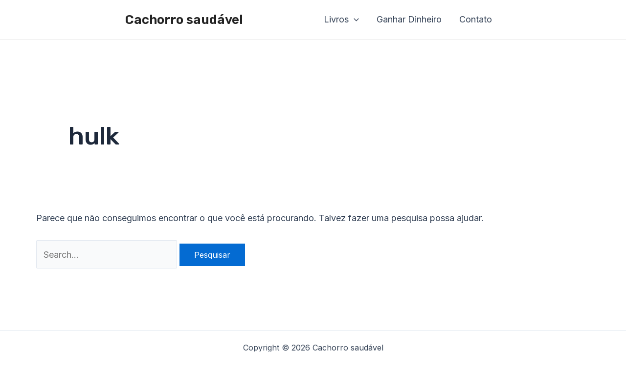

--- FILE ---
content_type: text/html; charset=utf-8
request_url: https://www.google.com/recaptcha/api2/aframe
body_size: 267
content:
<!DOCTYPE HTML><html><head><meta http-equiv="content-type" content="text/html; charset=UTF-8"></head><body><script nonce="411fSRj4GzJZBFTzmdnhdw">/** Anti-fraud and anti-abuse applications only. See google.com/recaptcha */ try{var clients={'sodar':'https://pagead2.googlesyndication.com/pagead/sodar?'};window.addEventListener("message",function(a){try{if(a.source===window.parent){var b=JSON.parse(a.data);var c=clients[b['id']];if(c){var d=document.createElement('img');d.src=c+b['params']+'&rc='+(localStorage.getItem("rc::a")?sessionStorage.getItem("rc::b"):"");window.document.body.appendChild(d);sessionStorage.setItem("rc::e",parseInt(sessionStorage.getItem("rc::e")||0)+1);localStorage.setItem("rc::h",'1768851394448');}}}catch(b){}});window.parent.postMessage("_grecaptcha_ready", "*");}catch(b){}</script></body></html>

--- FILE ---
content_type: text/css
request_url: https://cachorrosan.com/wp-content/plugins/youtube-search-embed/yse-style.css?ver=6.8.3
body_size: 128
content:
:root {
  --primary-color: #ff0000;
  --background: #f9f9f9;
  --text: #333;
  --card-bg: #fff;
  --border-radius: 12px;
  --shadow: 0 4px 12px rgba(0,0,0,0.1);
}

#youtube-search {
  max-width: 1200px;
  margin: 40px auto;
  padding: 0 20px;
}

.title-page {
  text-align: center;
  margin-bottom: 20px;
  font-size: 32px;
}

.search-bar {
  text-align: center;
  margin-bottom: 30px;
}

.search-bar input {
  padding: 10px 16px;
  width: 300px;
  border-radius: var(--border-radius);
  border: 1px solid #ccc;
  font-size: 16px;
}

.search-bar button {
  padding: 10px 18px;
  margin-left: 8px;
  border: none;
  background-color: var(--primary-color);
  color: white;
  border-radius: var(--border-radius);
  cursor: pointer;
  font-weight: bold;
}

.subtitle {
  text-align: center;
  font-size: 22px;
  margin-bottom: 20px;
}

.video-list {
  display: grid;
  grid-template-columns: repeat(auto-fill, minmax(280px, 1fr));
  gap: 24px;
}

.video {
  background-color: var(--card-bg);
  border-radius: var(--border-radius);
  box-shadow: var(--shadow);
  cursor: pointer;
  overflow: hidden;
  transition: transform 0.3s, box-shadow 0.3s;
}

.video:hover {
  transform: translateY(-5px);
  box-shadow: 0 6px 18px rgba(0,0,0,0.15);
}

.video img {
  width: 100%;
  display: block;
}

.video .title {
  padding: 10px 14px;
  font-size: 16px;
  font-weight: bold;
  color: var(--text);
}

.player-container {
  margin-top: 60px;
  background-color: var(--card-bg);
  border-radius: var(--border-radius);
  padding: 20px;
  box-shadow: var(--shadow);
}

.player-wrapper {
  position: relative;
  padding-bottom: 56.25%;
  height: 0;
  overflow: hidden;
  border-radius: var(--border-radius);
}

.player-wrapper iframe {
  position: absolute;
  top:0;
  left:0;
  width:100%;
  height:100%;
  border: none;
}


--- FILE ---
content_type: application/javascript; charset=utf-8
request_url: https://fundingchoicesmessages.google.com/f/AGSKWxVeIfORz70luJ85k5Ua3uS6KOr8AjItrWR83SkD8bh6EHnk_mgxb1gTQSyIqWb7o4bYKQEP8pd4ak2yjh7EKartRYeI8Th-XUk3yL21aKNfXwrMNU_NJ66iEPRreow0zS6ZKma_nHX4_nPQHN7771fNZ7k-7WfOn_Jx0L_WUEJT1hDdrTJqXIxobADT/_50%;)_hosting_ad./adblock?id=/storyadcode./logoads.
body_size: -1292
content:
window['b9a747a4-51bb-4a19-8903-4457f3b11004'] = true;